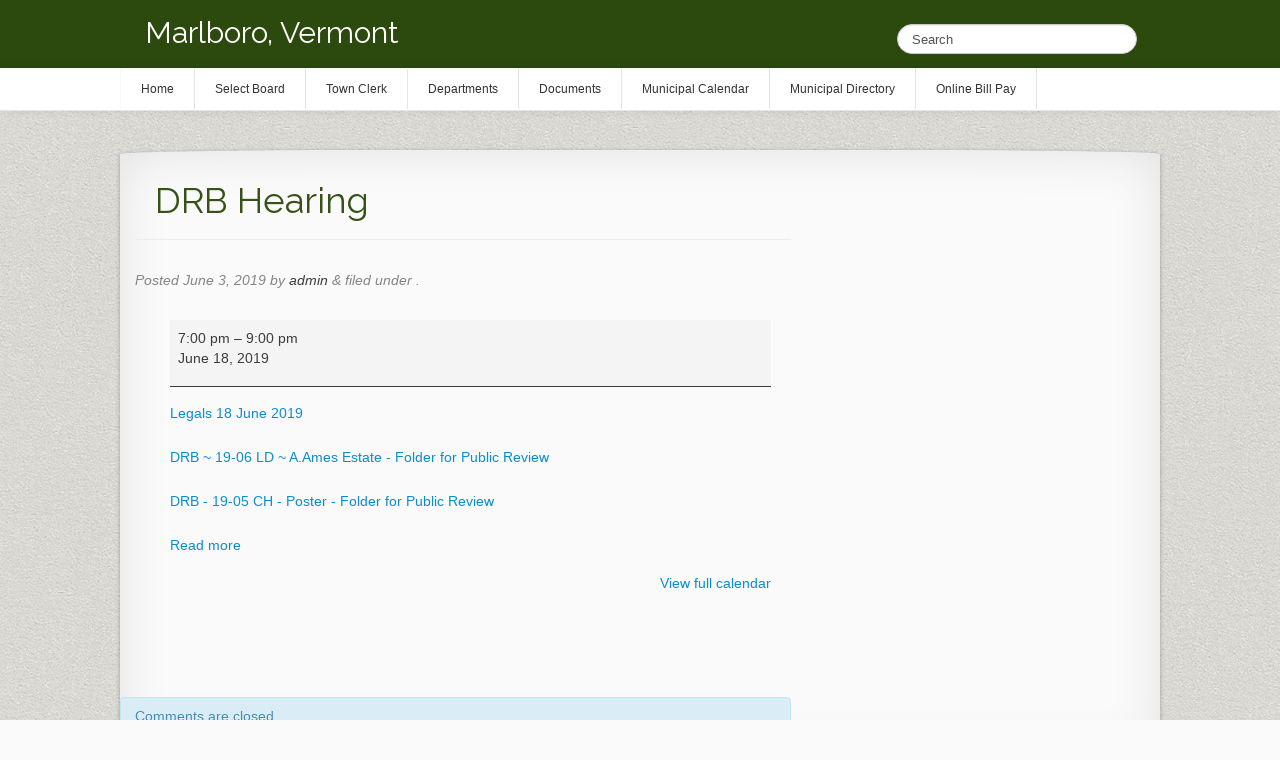

--- FILE ---
content_type: text/html; charset=UTF-8
request_url: https://marlborovt.us/mc-events/drb-hearing-4/
body_size: 9354
content:
<!doctype html>  

<!--[if IEMobile 7 ]> <html lang="en"class="no-js iem7"> <![endif]-->
<!--[if lt IE 7 ]> <html lang="en" class="no-js ie6"> <![endif]-->
<!--[if IE 7 ]>    <html lang="en" class="no-js ie7"> <![endif]-->
<!--[if IE 8 ]>    <html lang="en" class="no-js ie8"> <![endif]-->
<!--[if (gte IE 9)|(gt IEMobile 7)|!(IEMobile)|!(IE)]><!--><html lang="en" class="no-js"><!--<![endif]-->
	
	<head>
		<meta charset="utf-8">
		<meta http-equiv="X-UA-Compatible" content="IE=edge,chrome=1">
		
		<title>
			DRB Hearing - Marlboro, Vermont | Marlboro, Vermont - Our Community 
		</title>
		<meta name="title" content="DRB Hearing - Marlboro, Vermont">
				
		<meta name="viewport" content="width=device-width, initial-scale=1.0">

		<!-- icons & favicons -->
		<!-- For iPhone 4 -->
		<link rel="apple-touch-icon-precomposed" sizes="114x114" href="https://marlborovt.us/wp-content/themes/vt-responsive/library/images/icons/h/apple-touch-icon.png">
		<!-- For iPad 1-->
		<link rel="apple-touch-icon-precomposed" sizes="72x72" href="https://marlborovt.us/wp-content/themes/vt-responsive/library/images/icons/m/apple-touch-icon.png">
		<!-- For iPhone 3G, iPod Touch and Android -->
		<link rel="apple-touch-icon-precomposed" href="https://marlborovt.us/wp-content/themes/vt-responsive/library/images/icons/l/apple-touch-icon-precomposed.png">
		<!-- For Nokia -->
		<link rel="shortcut icon" href="https://marlborovt.us/wp-content/themes/vt-responsive/library/images/icons/l/apple-touch-icon.png">
		<!-- For everything else -->
		<link rel="shortcut icon" href="https://marlborovt.us/wp-content/themes/vt-responsive/favicon.ico">
				
		<!-- media-queries.js (fallback) -->
		<!--[if lt IE 9]>
			<script src="https://css3-mediaqueries-js.googlecode.com/svn/trunk/css3-mediaqueries.js"></script>			
		<![endif]-->

		<!-- html5.js -->
		<!--[if lt IE 9]>
			<script src="https://html5shim.googlecode.com/svn/trunk/html5.js"></script>
		<![endif]-->
		
  		<link rel="pingback" href="https://marlborovt.us/xmlrpc.php">
  		<!-- google webfont -->
  		<link href='https://fonts.googleapis.com/css?family=Raleway' rel='stylesheet' type='text/css'>
  		<!-- /google webfont -->
  		<link rel="stylesheet/less" type="text/css" href="https://marlborovt.us/wp-content/themes/vt-responsive/less/bootstrap.less">
  		<link rel="stylesheet/less" type="text/css" href="https://marlborovt.us/wp-content/themes/vt-responsive/less/responsive.less">
  		<link rel="stylesheet/css" type="text/css" href="https://marlborovt.us/wp-content/themes/vt-responsive/library/css/font-awesome.min.css">

		<!-- wordpress head functions -->
		<meta name='robots' content='index, follow, max-image-preview:large, max-snippet:-1, max-video-preview:-1' />
	<style>img:is([sizes="auto" i], [sizes^="auto," i]) { contain-intrinsic-size: 3000px 1500px }</style>
	
	<!-- This site is optimized with the Yoast SEO plugin v26.7 - https://yoast.com/wordpress/plugins/seo/ -->
	<title>DRB Hearing - Marlboro, Vermont</title>
	<meta property="og:locale" content="en_US" />
	<meta property="og:type" content="article" />
	<meta property="og:title" content="DRB Hearing - Marlboro, Vermont" />
	<meta property="og:url" content="https://marlborovt.us/mc-events/drb-hearing-4/" />
	<meta property="og:site_name" content="Marlboro, Vermont" />
	<meta property="article:modified_time" content="2019-06-10T12:51:51+00:00" />
	<script type="application/ld+json" class="yoast-schema-graph">{"@context":"https://schema.org","@graph":[{"@type":"WebPage","@id":"https://marlborovt.us/mc-events/drb-hearing-4/","url":"https://marlborovt.us/mc-events/drb-hearing-4/","name":"DRB Hearing - Marlboro, Vermont","isPartOf":{"@id":"https://marlborovt.us/#website"},"datePublished":"2019-06-03T13:26:58+00:00","dateModified":"2019-06-10T12:51:51+00:00","inLanguage":"en","potentialAction":[{"@type":"ReadAction","target":["https://marlborovt.us/mc-events/drb-hearing-4/"]}]},{"@type":"WebSite","@id":"https://marlborovt.us/#website","url":"https://marlborovt.us/","name":"Marlboro, Vermont","description":"Our Community","potentialAction":[{"@type":"SearchAction","target":{"@type":"EntryPoint","urlTemplate":"https://marlborovt.us/?s={search_term_string}"},"query-input":{"@type":"PropertyValueSpecification","valueRequired":true,"valueName":"search_term_string"}}],"inLanguage":"en"}]}</script>
	<!-- / Yoast SEO plugin. -->


<script type="text/javascript">
/* <![CDATA[ */
window._wpemojiSettings = {"baseUrl":"https:\/\/s.w.org\/images\/core\/emoji\/16.0.1\/72x72\/","ext":".png","svgUrl":"https:\/\/s.w.org\/images\/core\/emoji\/16.0.1\/svg\/","svgExt":".svg","source":{"concatemoji":"https:\/\/marlborovt.us\/wp-includes\/js\/wp-emoji-release.min.js?ver=6.8.3"}};
/*! This file is auto-generated */
!function(s,n){var o,i,e;function c(e){try{var t={supportTests:e,timestamp:(new Date).valueOf()};sessionStorage.setItem(o,JSON.stringify(t))}catch(e){}}function p(e,t,n){e.clearRect(0,0,e.canvas.width,e.canvas.height),e.fillText(t,0,0);var t=new Uint32Array(e.getImageData(0,0,e.canvas.width,e.canvas.height).data),a=(e.clearRect(0,0,e.canvas.width,e.canvas.height),e.fillText(n,0,0),new Uint32Array(e.getImageData(0,0,e.canvas.width,e.canvas.height).data));return t.every(function(e,t){return e===a[t]})}function u(e,t){e.clearRect(0,0,e.canvas.width,e.canvas.height),e.fillText(t,0,0);for(var n=e.getImageData(16,16,1,1),a=0;a<n.data.length;a++)if(0!==n.data[a])return!1;return!0}function f(e,t,n,a){switch(t){case"flag":return n(e,"\ud83c\udff3\ufe0f\u200d\u26a7\ufe0f","\ud83c\udff3\ufe0f\u200b\u26a7\ufe0f")?!1:!n(e,"\ud83c\udde8\ud83c\uddf6","\ud83c\udde8\u200b\ud83c\uddf6")&&!n(e,"\ud83c\udff4\udb40\udc67\udb40\udc62\udb40\udc65\udb40\udc6e\udb40\udc67\udb40\udc7f","\ud83c\udff4\u200b\udb40\udc67\u200b\udb40\udc62\u200b\udb40\udc65\u200b\udb40\udc6e\u200b\udb40\udc67\u200b\udb40\udc7f");case"emoji":return!a(e,"\ud83e\udedf")}return!1}function g(e,t,n,a){var r="undefined"!=typeof WorkerGlobalScope&&self instanceof WorkerGlobalScope?new OffscreenCanvas(300,150):s.createElement("canvas"),o=r.getContext("2d",{willReadFrequently:!0}),i=(o.textBaseline="top",o.font="600 32px Arial",{});return e.forEach(function(e){i[e]=t(o,e,n,a)}),i}function t(e){var t=s.createElement("script");t.src=e,t.defer=!0,s.head.appendChild(t)}"undefined"!=typeof Promise&&(o="wpEmojiSettingsSupports",i=["flag","emoji"],n.supports={everything:!0,everythingExceptFlag:!0},e=new Promise(function(e){s.addEventListener("DOMContentLoaded",e,{once:!0})}),new Promise(function(t){var n=function(){try{var e=JSON.parse(sessionStorage.getItem(o));if("object"==typeof e&&"number"==typeof e.timestamp&&(new Date).valueOf()<e.timestamp+604800&&"object"==typeof e.supportTests)return e.supportTests}catch(e){}return null}();if(!n){if("undefined"!=typeof Worker&&"undefined"!=typeof OffscreenCanvas&&"undefined"!=typeof URL&&URL.createObjectURL&&"undefined"!=typeof Blob)try{var e="postMessage("+g.toString()+"("+[JSON.stringify(i),f.toString(),p.toString(),u.toString()].join(",")+"));",a=new Blob([e],{type:"text/javascript"}),r=new Worker(URL.createObjectURL(a),{name:"wpTestEmojiSupports"});return void(r.onmessage=function(e){c(n=e.data),r.terminate(),t(n)})}catch(e){}c(n=g(i,f,p,u))}t(n)}).then(function(e){for(var t in e)n.supports[t]=e[t],n.supports.everything=n.supports.everything&&n.supports[t],"flag"!==t&&(n.supports.everythingExceptFlag=n.supports.everythingExceptFlag&&n.supports[t]);n.supports.everythingExceptFlag=n.supports.everythingExceptFlag&&!n.supports.flag,n.DOMReady=!1,n.readyCallback=function(){n.DOMReady=!0}}).then(function(){return e}).then(function(){var e;n.supports.everything||(n.readyCallback(),(e=n.source||{}).concatemoji?t(e.concatemoji):e.wpemoji&&e.twemoji&&(t(e.twemoji),t(e.wpemoji)))}))}((window,document),window._wpemojiSettings);
/* ]]> */
</script>
<link rel='stylesheet' id='stickymenu-style-css' href='https://marlborovt.us/wp-content/plugins/sticky_menu/sprites/css/sticky_menu.css?ver=1.0' type='text/css' media='all' />
<style id='wp-emoji-styles-inline-css' type='text/css'>

	img.wp-smiley, img.emoji {
		display: inline !important;
		border: none !important;
		box-shadow: none !important;
		height: 1em !important;
		width: 1em !important;
		margin: 0 0.07em !important;
		vertical-align: -0.1em !important;
		background: none !important;
		padding: 0 !important;
	}
</style>
<link rel='stylesheet' id='wp-block-library-css' href='https://marlborovt.us/wp-includes/css/dist/block-library/style.min.css?ver=6.8.3' type='text/css' media='all' />
<style id='classic-theme-styles-inline-css' type='text/css'>
/*! This file is auto-generated */
.wp-block-button__link{color:#fff;background-color:#32373c;border-radius:9999px;box-shadow:none;text-decoration:none;padding:calc(.667em + 2px) calc(1.333em + 2px);font-size:1.125em}.wp-block-file__button{background:#32373c;color:#fff;text-decoration:none}
</style>
<style id='global-styles-inline-css' type='text/css'>
:root{--wp--preset--aspect-ratio--square: 1;--wp--preset--aspect-ratio--4-3: 4/3;--wp--preset--aspect-ratio--3-4: 3/4;--wp--preset--aspect-ratio--3-2: 3/2;--wp--preset--aspect-ratio--2-3: 2/3;--wp--preset--aspect-ratio--16-9: 16/9;--wp--preset--aspect-ratio--9-16: 9/16;--wp--preset--color--black: #000000;--wp--preset--color--cyan-bluish-gray: #abb8c3;--wp--preset--color--white: #ffffff;--wp--preset--color--pale-pink: #f78da7;--wp--preset--color--vivid-red: #cf2e2e;--wp--preset--color--luminous-vivid-orange: #ff6900;--wp--preset--color--luminous-vivid-amber: #fcb900;--wp--preset--color--light-green-cyan: #7bdcb5;--wp--preset--color--vivid-green-cyan: #00d084;--wp--preset--color--pale-cyan-blue: #8ed1fc;--wp--preset--color--vivid-cyan-blue: #0693e3;--wp--preset--color--vivid-purple: #9b51e0;--wp--preset--gradient--vivid-cyan-blue-to-vivid-purple: linear-gradient(135deg,rgba(6,147,227,1) 0%,rgb(155,81,224) 100%);--wp--preset--gradient--light-green-cyan-to-vivid-green-cyan: linear-gradient(135deg,rgb(122,220,180) 0%,rgb(0,208,130) 100%);--wp--preset--gradient--luminous-vivid-amber-to-luminous-vivid-orange: linear-gradient(135deg,rgba(252,185,0,1) 0%,rgba(255,105,0,1) 100%);--wp--preset--gradient--luminous-vivid-orange-to-vivid-red: linear-gradient(135deg,rgba(255,105,0,1) 0%,rgb(207,46,46) 100%);--wp--preset--gradient--very-light-gray-to-cyan-bluish-gray: linear-gradient(135deg,rgb(238,238,238) 0%,rgb(169,184,195) 100%);--wp--preset--gradient--cool-to-warm-spectrum: linear-gradient(135deg,rgb(74,234,220) 0%,rgb(151,120,209) 20%,rgb(207,42,186) 40%,rgb(238,44,130) 60%,rgb(251,105,98) 80%,rgb(254,248,76) 100%);--wp--preset--gradient--blush-light-purple: linear-gradient(135deg,rgb(255,206,236) 0%,rgb(152,150,240) 100%);--wp--preset--gradient--blush-bordeaux: linear-gradient(135deg,rgb(254,205,165) 0%,rgb(254,45,45) 50%,rgb(107,0,62) 100%);--wp--preset--gradient--luminous-dusk: linear-gradient(135deg,rgb(255,203,112) 0%,rgb(199,81,192) 50%,rgb(65,88,208) 100%);--wp--preset--gradient--pale-ocean: linear-gradient(135deg,rgb(255,245,203) 0%,rgb(182,227,212) 50%,rgb(51,167,181) 100%);--wp--preset--gradient--electric-grass: linear-gradient(135deg,rgb(202,248,128) 0%,rgb(113,206,126) 100%);--wp--preset--gradient--midnight: linear-gradient(135deg,rgb(2,3,129) 0%,rgb(40,116,252) 100%);--wp--preset--font-size--small: 13px;--wp--preset--font-size--medium: 20px;--wp--preset--font-size--large: 36px;--wp--preset--font-size--x-large: 42px;--wp--preset--spacing--20: 0.44rem;--wp--preset--spacing--30: 0.67rem;--wp--preset--spacing--40: 1rem;--wp--preset--spacing--50: 1.5rem;--wp--preset--spacing--60: 2.25rem;--wp--preset--spacing--70: 3.38rem;--wp--preset--spacing--80: 5.06rem;--wp--preset--shadow--natural: 6px 6px 9px rgba(0, 0, 0, 0.2);--wp--preset--shadow--deep: 12px 12px 50px rgba(0, 0, 0, 0.4);--wp--preset--shadow--sharp: 6px 6px 0px rgba(0, 0, 0, 0.2);--wp--preset--shadow--outlined: 6px 6px 0px -3px rgba(255, 255, 255, 1), 6px 6px rgba(0, 0, 0, 1);--wp--preset--shadow--crisp: 6px 6px 0px rgba(0, 0, 0, 1);}:where(.is-layout-flex){gap: 0.5em;}:where(.is-layout-grid){gap: 0.5em;}body .is-layout-flex{display: flex;}.is-layout-flex{flex-wrap: wrap;align-items: center;}.is-layout-flex > :is(*, div){margin: 0;}body .is-layout-grid{display: grid;}.is-layout-grid > :is(*, div){margin: 0;}:where(.wp-block-columns.is-layout-flex){gap: 2em;}:where(.wp-block-columns.is-layout-grid){gap: 2em;}:where(.wp-block-post-template.is-layout-flex){gap: 1.25em;}:where(.wp-block-post-template.is-layout-grid){gap: 1.25em;}.has-black-color{color: var(--wp--preset--color--black) !important;}.has-cyan-bluish-gray-color{color: var(--wp--preset--color--cyan-bluish-gray) !important;}.has-white-color{color: var(--wp--preset--color--white) !important;}.has-pale-pink-color{color: var(--wp--preset--color--pale-pink) !important;}.has-vivid-red-color{color: var(--wp--preset--color--vivid-red) !important;}.has-luminous-vivid-orange-color{color: var(--wp--preset--color--luminous-vivid-orange) !important;}.has-luminous-vivid-amber-color{color: var(--wp--preset--color--luminous-vivid-amber) !important;}.has-light-green-cyan-color{color: var(--wp--preset--color--light-green-cyan) !important;}.has-vivid-green-cyan-color{color: var(--wp--preset--color--vivid-green-cyan) !important;}.has-pale-cyan-blue-color{color: var(--wp--preset--color--pale-cyan-blue) !important;}.has-vivid-cyan-blue-color{color: var(--wp--preset--color--vivid-cyan-blue) !important;}.has-vivid-purple-color{color: var(--wp--preset--color--vivid-purple) !important;}.has-black-background-color{background-color: var(--wp--preset--color--black) !important;}.has-cyan-bluish-gray-background-color{background-color: var(--wp--preset--color--cyan-bluish-gray) !important;}.has-white-background-color{background-color: var(--wp--preset--color--white) !important;}.has-pale-pink-background-color{background-color: var(--wp--preset--color--pale-pink) !important;}.has-vivid-red-background-color{background-color: var(--wp--preset--color--vivid-red) !important;}.has-luminous-vivid-orange-background-color{background-color: var(--wp--preset--color--luminous-vivid-orange) !important;}.has-luminous-vivid-amber-background-color{background-color: var(--wp--preset--color--luminous-vivid-amber) !important;}.has-light-green-cyan-background-color{background-color: var(--wp--preset--color--light-green-cyan) !important;}.has-vivid-green-cyan-background-color{background-color: var(--wp--preset--color--vivid-green-cyan) !important;}.has-pale-cyan-blue-background-color{background-color: var(--wp--preset--color--pale-cyan-blue) !important;}.has-vivid-cyan-blue-background-color{background-color: var(--wp--preset--color--vivid-cyan-blue) !important;}.has-vivid-purple-background-color{background-color: var(--wp--preset--color--vivid-purple) !important;}.has-black-border-color{border-color: var(--wp--preset--color--black) !important;}.has-cyan-bluish-gray-border-color{border-color: var(--wp--preset--color--cyan-bluish-gray) !important;}.has-white-border-color{border-color: var(--wp--preset--color--white) !important;}.has-pale-pink-border-color{border-color: var(--wp--preset--color--pale-pink) !important;}.has-vivid-red-border-color{border-color: var(--wp--preset--color--vivid-red) !important;}.has-luminous-vivid-orange-border-color{border-color: var(--wp--preset--color--luminous-vivid-orange) !important;}.has-luminous-vivid-amber-border-color{border-color: var(--wp--preset--color--luminous-vivid-amber) !important;}.has-light-green-cyan-border-color{border-color: var(--wp--preset--color--light-green-cyan) !important;}.has-vivid-green-cyan-border-color{border-color: var(--wp--preset--color--vivid-green-cyan) !important;}.has-pale-cyan-blue-border-color{border-color: var(--wp--preset--color--pale-cyan-blue) !important;}.has-vivid-cyan-blue-border-color{border-color: var(--wp--preset--color--vivid-cyan-blue) !important;}.has-vivid-purple-border-color{border-color: var(--wp--preset--color--vivid-purple) !important;}.has-vivid-cyan-blue-to-vivid-purple-gradient-background{background: var(--wp--preset--gradient--vivid-cyan-blue-to-vivid-purple) !important;}.has-light-green-cyan-to-vivid-green-cyan-gradient-background{background: var(--wp--preset--gradient--light-green-cyan-to-vivid-green-cyan) !important;}.has-luminous-vivid-amber-to-luminous-vivid-orange-gradient-background{background: var(--wp--preset--gradient--luminous-vivid-amber-to-luminous-vivid-orange) !important;}.has-luminous-vivid-orange-to-vivid-red-gradient-background{background: var(--wp--preset--gradient--luminous-vivid-orange-to-vivid-red) !important;}.has-very-light-gray-to-cyan-bluish-gray-gradient-background{background: var(--wp--preset--gradient--very-light-gray-to-cyan-bluish-gray) !important;}.has-cool-to-warm-spectrum-gradient-background{background: var(--wp--preset--gradient--cool-to-warm-spectrum) !important;}.has-blush-light-purple-gradient-background{background: var(--wp--preset--gradient--blush-light-purple) !important;}.has-blush-bordeaux-gradient-background{background: var(--wp--preset--gradient--blush-bordeaux) !important;}.has-luminous-dusk-gradient-background{background: var(--wp--preset--gradient--luminous-dusk) !important;}.has-pale-ocean-gradient-background{background: var(--wp--preset--gradient--pale-ocean) !important;}.has-electric-grass-gradient-background{background: var(--wp--preset--gradient--electric-grass) !important;}.has-midnight-gradient-background{background: var(--wp--preset--gradient--midnight) !important;}.has-small-font-size{font-size: var(--wp--preset--font-size--small) !important;}.has-medium-font-size{font-size: var(--wp--preset--font-size--medium) !important;}.has-large-font-size{font-size: var(--wp--preset--font-size--large) !important;}.has-x-large-font-size{font-size: var(--wp--preset--font-size--x-large) !important;}
:where(.wp-block-post-template.is-layout-flex){gap: 1.25em;}:where(.wp-block-post-template.is-layout-grid){gap: 1.25em;}
:where(.wp-block-columns.is-layout-flex){gap: 2em;}:where(.wp-block-columns.is-layout-grid){gap: 2em;}
:root :where(.wp-block-pullquote){font-size: 1.5em;line-height: 1.6;}
</style>
<link rel='stylesheet' id='page-list-style-css' href='https://marlborovt.us/wp-content/plugins/page-list/css/page-list.css?ver=5.9' type='text/css' media='all' />
<link rel='stylesheet' id='wordpresscom-stats-smiley-remover-css' href='https://marlborovt.us/wp-content/plugins/wordpresscom-stats-smiley-remover/css/wordpresscom-stats-smiley-remover.css?ver=15.01' type='text/css' media='all' />
<link rel='stylesheet' id='bootstrap-css' href='https://marlborovt.us/wp-content/themes/vt-responsive/library/css/bootstrap.css?ver=1.0' type='text/css' media='all' />
<link rel='stylesheet' id='bootstrap-responsive-css' href='https://marlborovt.us/wp-content/themes/vt-responsive/library/css/responsive.css?ver=1.0' type='text/css' media='all' />
<link rel='stylesheet' id='wp-bootstrap-css' href='https://marlborovt.us/wp-content/themes/vt-responsive/style.css?ver=1.0' type='text/css' media='all' />
<link rel='stylesheet' id='dashicons-css' href='https://marlborovt.us/wp-includes/css/dashicons.min.css?ver=6.8.3' type='text/css' media='all' />
<link rel='stylesheet' id='my-calendar-lists-css' href='https://marlborovt.us/wp-content/plugins/my-calendar/css/list-presets.css?ver=3.6.17' type='text/css' media='all' />
<link rel='stylesheet' id='my-calendar-reset-css' href='https://marlborovt.us/wp-content/plugins/my-calendar/css/reset.css?ver=3.6.17' type='text/css' media='all' />
<link rel='stylesheet' id='my-calendar-style-css' href='https://marlborovt.us/wp-content/plugins/my-calendar/styles/twentyeighteen.css?ver=3.6.17-twentyeighteen-css' type='text/css' media='all' />
<style id='my-calendar-style-inline-css' type='text/css'>

/* Styles by My Calendar - Joe Dolson https://www.joedolson.com/ */

.my-calendar-modal .event-title svg { background-color: #ffffcc; padding: 3px; }
.mc-main .mc_general .event-title, .mc-main .mc_general .event-title a { background: #ffffcc !important; color: #000000 !important; }
.mc-main .mc_general .event-title button { background: #ffffcc !important; color: #000000 !important; }
.mc-main .mc_general .event-title a:hover, .mc-main .mc_general .event-title a:focus { background: #ffffff !important;}
.mc-main .mc_general .event-title button:hover, .mc-main .mc_general .event-title button:focus { background: #ffffff !important;}
.mc-main, .mc-event, .my-calendar-modal, .my-calendar-modal-overlay, .mc-event-list {--primary-dark: #313233; --primary-light: #fff; --secondary-light: #fff; --secondary-dark: #000; --highlight-dark: #666; --highlight-light: #efefef; --close-button: #b32d2e; --search-highlight-bg: #f5e6ab; --navbar-background: transparent; --nav-button-bg: #fff; --nav-button-color: #313233; --nav-button-border: #313233; --nav-input-border: #313233; --nav-input-background: #fff; --nav-input-color: #313233; --grid-cell-border: #0000001f; --grid-header-border: #313233; --grid-header-color: #313233; --grid-weekend-color: #313233; --grid-header-bg: transparent; --grid-weekend-bg: transparent; --grid-cell-background: transparent; --current-day-border: #313233; --current-day-color: #313233; --current-day-bg: transparent; --date-has-events-bg: #313233; --date-has-events-color: #f6f7f7; --calendar-heading: clamp( 1.125rem, 24px, 2.5rem ); --event-title: clamp( 1.25rem, 24px, 2.5rem ); --grid-date: 16px; --grid-date-heading: clamp( .75rem, 16px, 1.5rem ); --modal-title: 1.5rem; --navigation-controls: clamp( .75rem, 16px, 1.5rem ); --card-heading: 1.125rem; --list-date: 1.25rem; --author-card: clamp( .75rem, 14px, 1.5rem); --single-event-title: clamp( 1.25rem, 24px, 2.5rem ); --mini-time-text: clamp( .75rem, 14px 1.25rem ); --list-event-date: 1.25rem; --list-event-title: 1.2rem; --grid-max-width: 1260px; --list-preset-border-color: #000000; --list-preset-stripe-background: rgba( 0,0,0,.04 ); --list-preset-date-badge-background: #000; --list-preset-date-badge-color: #fff; --list-preset-background: transparent; --category-mc_general: #ffffcc; }
</style>
<script type="text/javascript" src="https://marlborovt.us/wp-content/themes/vt-responsive/library/js/libs/jquery-1.7.1.min.js?ver=1.7.1" id="jquery-js"></script>
<script type="text/javascript" src="https://marlborovt.us/wp-content/plugins/sticky_menu/sprites/js/sticky_menu.js?ver=1.0" id="stickymenu-js-js"></script>
<script type="text/javascript" src="https://marlborovt.us/wp-content/plugins/jquery-vertical-accordion-menu/js/jquery.hoverIntent.minified.js?ver=6.8.3" id="jqueryhoverintent-js"></script>
<script type="text/javascript" src="https://marlborovt.us/wp-content/plugins/jquery-vertical-accordion-menu/js/jquery.cookie.js?ver=6.8.3" id="jquerycookie-js"></script>
<script type="text/javascript" src="https://marlborovt.us/wp-content/plugins/jquery-vertical-accordion-menu/js/jquery.dcjqaccordion.2.9.js?ver=6.8.3" id="dcjqaccordion-js"></script>
<script type="text/javascript" src="https://marlborovt.us/wp-content/themes/vt-responsive/library/js/bootstrap.min.js?ver=6.8.3" id="bootstrap-js"></script>
<script type="text/javascript" src="https://marlborovt.us/wp-content/themes/vt-responsive/library/js/scripts.js?ver=6.8.3" id="wpbs-scripts-js"></script>
<script type="text/javascript" src="https://marlborovt.us/wp-content/themes/vt-responsive/library/js/modernizr.full.min.js?ver=6.8.3" id="modernizr-js"></script>
<link rel="https://api.w.org/" href="https://marlborovt.us/wp-json/" /><link rel='shortlink' href='https://marlborovt.us/?p=4293' />
<link rel="alternate" title="oEmbed (JSON)" type="application/json+oembed" href="https://marlborovt.us/wp-json/oembed/1.0/embed?url=https%3A%2F%2Fmarlborovt.us%2Fmc-events%2Fdrb-hearing-4%2F" />
<link rel="alternate" title="oEmbed (XML)" type="text/xml+oembed" href="https://marlborovt.us/wp-json/oembed/1.0/embed?url=https%3A%2F%2Fmarlborovt.us%2Fmc-events%2Fdrb-hearing-4%2F&#038;format=xml" />
<link rel='canonical' href='https://marlborovt.us/mc-events/drb-hearing-4/?mc_id=113' />
		<!-- end of wordpress head -->

		<!-- theme options from options panel -->
		<style>
        h1, h2, h3, h4, h5, h6{ 
          font-family: "Helvetica Neue",Helvetica,Arial,sans-serif; 
          font-weight: normal; 
          color: ; 
        }
        body{ 
          font-family: "Helvetica Neue",Helvetica,Arial,sans-serif; 
          font-weight: normal; 
          color: ; 
        }
        #main article {
          border-bottom: none;
        }
        </style>
						
	</head>
	
	<body data-rsssl=1 class="wp-singular mc-events-template-default single single-mc-events postid-4293 wp-theme-vt-responsive single-mc-mc_body_113 single-body-event single-mc_general single-mc_no-location single-past-event single-mc_primary_general single-nonrecurring single-mc-2-hours single-mc-start-19-00 single-ungrouped single-mc-event-103 single-mc-event single-mc_rel_general">
				
	<header role="banner">
		<div id="inner-header" class="clearfix">			
			<div class="navbar navbar-fixed-top">
				<div class="container">
			    	<div class="row">
					    <div class="span6">
					        <div class="logo">
					        	<h1><a title="Our Community" href="https://marlborovt.us"><!--<img src="https://marlborovt.us/wp-content/themes/vt-responsive/images/Rochester-Town-Logo.png" alt="">-->Marlboro, Vermont</a></h1></a>
					          <!--<h1><a title="Our Community" href="https://marlborovt.us">Marlboro, Vermont</a></h1>-->
					        </div>
					    </div>
				      	<div class="span6" id="search">
					        <div class="form">
					          									<form class="navbar-search" role="search" method="get" id="searchform" action="https://marlborovt.us/">
										<input name="s" id="s" type="text" class="search-query" autocomplete="off" placeholder="Search" data-provide="typeahead" data-items="4" data-source='["DUE TO WEATHER AND SAFETY CONCERNS &#8211; TODAY&#8217;S (1/17/26) INFORMATIONAL MEETING HAS BEEN POSTPONED TO THURSDAY 1/22/26 AT 6PM ON ZOOM AND AT THE TOWN OFFICE","REGARDING AVAILABILITY OF INFORMATION FOR SATURDAY, 1/17/2026, MARLBORO TOWN ELECTION INFORMATIONAL MEETING","Interested in getting involved in your town government?","WINTER 2026 HIGHWAY DEPARTMENT NOTICE","MARLBORO SELECT BOARD 2026 ELECTION INFORMATIONAL MEETINGS:","WINTER/SUMMER ROAD PROJECT ON AMES HILL ROAD","Marlboro Town Clerk&#8217;s Office Hours &amp; Info","EMERGENCY SITUATIONS INFORMATION LINE:"]'>
									</form>
														        </div>
				     	</div>
			    	</div>
			  	</div>
				<div id="nav-bg"></div>
			</div>			
		</div> <!-- end #inner-header -->	
	</header> <!-- end header -->
	
		
	<div class="container-fluid">
	
			
			<div id="content" class="clearfix row-fluid">
			
				<div id="main" class="span8 clearfix" role="main">

										
					<article id="post-4293" class="clearfix post-4293 mc-events type-mc-events status-publish hentry mc-event-category-general" role="article" itemscope itemtype="http://schema.org/BlogPosting">
						
						<header>
						
														
							<div class="page-header"><h1 class="single-title" itemprop="headline"> DRB Hearing</h1></div>
							
							<p class="meta">Posted <time datetime="2019-06-3" pubdate>June 3, 2019</time> by <a href="https://marlborovt.us/author/admin/" title="Posts by admin" rel="author">admin</a> <span class="amp">&</span> filed under .</p>
						
						</header> <!-- end article header -->
					
						<section class="post_content clearfix" itemprop="articleBody">
							<article id='mc_single_18_113-single-113' class='mc-mc_single_113 single-event mc_general mc_no-location past-event mc_primary_general nonrecurring mc-2-hours mc-start-19-00 ungrouped mc-event-103 mc-event mc_rel_general'><header>	<span class="summary screen-reader-text">DRB Hearing</span></header><div id='mc_single_18_113-single-details-113' class='details no-image' >

	
	<div class='time-block'>
		<span class='mc-icon' aria-hidden='true'></span>
		<p><span class="time-wrapper"><span class='event-time dtstart'><time class='value-title' datetime='2019-06-18T19:00:00-05:00' title='2019-06-18T19:00:00-05:00'>7:00 pm</time></span> <span class='time-separator'> &ndash; </span> <span class='end-time dtend'> <time class='value-title' datetime='2019-06-18T21:00:00-05:00' title='2019-06-18T21:00:00-05:00'>9:00 pm</time></span></span><br /><span class="date-wrapper"><span class='mc-start-date dtstart' title='2019-06-18T19:00:00-05:00' content='2019-06-18T19:00:00-05:00'>June 18, 2019</span>  </span></p>
	</div>
		<div class='longdesc description'><p><a href="https://marlborovt.us/wp-content/uploads/2019/06/Legals-18-June-2019.pdf">Legals 18 June 2019</a></p>
<p><a href="https://marlborovt.us/wp-content/uploads/2019/06/DRB-19-06-LD-A.Ames-Estate-Folder-for-Public-Review.pdf">DRB ~ 19-06 LD ~ A.Ames Estate - Folder for Public Review</a></p>
<p><a href="https://marlborovt.us/wp-content/uploads/2019/06/DRB-19-05-CH-Poster-Folder-for-Public-Review.pdf">DRB - 19-05 CH - Poster - Folder for Public Review</a></p>
</div>
		<div class="sharing">	<p class='mc-details'><a aria-label='Read more: DRB Hearing' href='https://marlborovt.us/mc-events/drb-hearing-4/'>Read more</a></p>
</div>
		<p class='view-full'><a href='https://marlborovt.us/my-calendar/'>View full calendar</a></p></div><!--end .details--></article>							
												
						</section> <!-- end article section -->
						
						<footer>
			
														
														
						</footer> <!-- end article footer -->
					
					</article> <!-- end article -->
					
					
<!-- You can start editing here. -->


		
			
			<!-- If comments are closed. -->
			<p class="alert alert-info">Comments are closed.</p>
			
		
	


					
								
					
								
				</div> <!-- end #main -->
    
				<div id="sidebar1" class="fluid-sidebar sidebar span4" role="complementary">
				
					
						<div id="text-8" class="widget widget_text">			<div class="textwidget"></div>
		</div>
					
				</div>    
			</div> <!-- end #content -->

<footer role="contentinfo" class="footer">
				
			<div class="container">
			
				<div id="inner-footer" class="clearfix">

		          <div id="widget-footer" class="clearfix row-fluid">
		          	<div>
		            <div id="text-5" class="widget span4 widget_text"><h4 class="widgettitle">Marlboro, Vermont</h4>			<div class="textwidget"><a href="../">Home</a><br>
<a href="../about/">About</a><br>
<a href="../calendar/">Calendar</a><br>
Job Openings/Career Opportunities and Job Applications available in "Document" section</div>
		</div>		        	</div>
		        	<div>
		            <div id="text-6" class="widget span4 widget_text"><h4 class="widgettitle">Stay In Touch</h4>			<div class="textwidget">
<a href="..about/news/marlboro-mixer"> The Marlboro Mixer!</a> <br><br>
<a href="http://frontporchforum.com/" target="_blank">Front Porch Forum!</a></div>
		</div>		        	</div>
		        	<div>
		            <div id="text-7" class="widget span4 widget_text"><h4 class="widgettitle">Contact</h4>			<div class="textwidget"><strong>Content Manager:</strong> Nick Morgan<br>
<strong>Email:</strong> TownAdmin@marlboroVT.us<br>
<strong>Address:</strong> PO Box 518<br>Marlboro VT 05344</div>
		</div>		        	</div>
		          </div>
					
					<nav class="clearfix">
											</nav>
			
					<br><p class="attribution">&copy; 2026 Marlboro, Vermont.  &nbsp;&nbsp; <a href="../privacy-linking-policy/">Privacy Policy</a></p>
				
				</div> <!-- end #inner-footer -->
			</div>
				
		</footer> <!-- end footer -->
		
	</div> <!-- end #container -->
				
		<!--[if lt IE 7 ]>
  			<script src="//ajax.googleapis.com/ajax/libs/chrome-frame/1.0.3/CFInstall.min.js"></script>
  			<script>window.attachEvent('onload',function(){CFInstall.check({mode:'overlay'})})</script>
		<![endif]-->
		
		<script type="speculationrules">
{"prefetch":[{"source":"document","where":{"and":[{"href_matches":"\/*"},{"not":{"href_matches":["\/wp-*.php","\/wp-admin\/*","\/wp-content\/uploads\/*","\/wp-content\/*","\/wp-content\/plugins\/*","\/wp-content\/themes\/vt-responsive\/*","\/*\\?(.+)"]}},{"not":{"selector_matches":"a[rel~=\"nofollow\"]"}},{"not":{"selector_matches":".no-prefetch, .no-prefetch a"}}]},"eagerness":"conservative"}]}
</script>
<a href='' class='show-sticky_menu'>Show</a><div class='sticky_menu sticky_menu_white_blue sticky_menu_Semi sticky_menu_top '><ul id="sticky_menu" class="menu"><li id="menu-item-164" class="menu-item menu-item-type-custom menu-item-object-custom menu-item-home menu-item-164   rel    "><a href="https://marlborovt.us/">Home</a> </li>
<li id="menu-item-3544" class="menu-item menu-item-type-post_type menu-item-object-page menu-item-3544   rel    "><a href="https://marlborovt.us/boards-minutes/select-board/">Select Board</a> </li>
<li id="menu-item-3549" class="menu-item menu-item-type-post_type menu-item-object-page menu-item-3549   rel    "><a href="https://marlborovt.us/townclerk/">Town Clerk</a> </li>
<li id="menu-item-173" class="menu-item menu-item-type-post_type menu-item-object-page menu-item-has-children menu-item-173   rel    "><a href="https://marlborovt.us/boards-minutes/">Departments</a> 
<ul class="sub-menu clearfix   ">
	<li id="menu-item-3477" class="menu-item menu-item-type-post_type menu-item-object-page menu-item-3477   rel    "><a href="https://marlborovt.us/boards-minutes/board-civil-authority/">Board of Civil Authority &amp; Abatement</a> </li>
	<li id="menu-item-5439" class="menu-item menu-item-type-post_type menu-item-object-page menu-item-5439   rel    "><a href="https://marlborovt.us/cemetery-commission/">Cemetery Commission</a> </li>
	<li id="menu-item-178" class="menu-item menu-item-type-post_type menu-item-object-page menu-item-178   rel    "><a href="https://marlborovt.us/boards-minutes/marlboro-conservation-commission/">Conservation Commission</a> </li>
	<li id="menu-item-9603" class="menu-item menu-item-type-post_type menu-item-object-page menu-item-9603   rel    "><a href="https://marlborovt.us/delinquent-tax-collector/">Delinquent Tax Collector</a> </li>
	<li id="menu-item-174" class="menu-item menu-item-type-post_type menu-item-object-page menu-item-174   rel    "><a href="https://marlborovt.us/boards-minutes/development-review-board/">Development Review Board</a> </li>
	<li id="menu-item-479" class="menu-item menu-item-type-post_type menu-item-object-page menu-item-479   rel    "><a href="https://marlborovt.us/townclerk/resources/">Emergency Management Resources</a> </li>
	<li id="menu-item-7240" class="menu-item menu-item-type-post_type menu-item-object-page menu-item-7240   rel    "><a href="https://marlborovt.us/boards-minutes/energy-committee/">Energy Committee</a> </li>
	<li id="menu-item-177" class="menu-item menu-item-type-post_type menu-item-object-page menu-item-177   rel    "><a href="https://marlborovt.us/boards-minutes/hogback-preservation-commission/">Hogback Preservation Commission</a> </li>
	<li id="menu-item-185" class="menu-item menu-item-type-post_type menu-item-object-page menu-item-185   rel    "><a href="https://marlborovt.us/government/listers/">Listers</a> </li>
	<li id="menu-item-179" class="menu-item menu-item-type-post_type menu-item-object-page menu-item-179   rel    "><a href="https://marlborovt.us/boards-minutes/planning-commission/">Planning Commission</a> </li>
	<li id="menu-item-9655" class="menu-item menu-item-type-post_type menu-item-object-page menu-item-9655   rel    "><a href="https://marlborovt.us/government/treasurer/">Treasurer</a> </li>
	<li id="menu-item-10098" class="menu-item menu-item-type-post_type menu-item-object-page menu-item-10098   rel    "><a href="https://marlborovt.us/boards-minutes/zoning-department/">Zoning Department</a> </li>
</ul>
</li>
<li id="menu-item-981" class="menu-item menu-item-type-post_type menu-item-object-page menu-item-981   rel    "><a href="https://marlborovt.us/documents/listofdocuments/">Documents</a> </li>
<li id="menu-item-181" class="menu-item menu-item-type-post_type menu-item-object-page menu-item-181   rel    "><a href="https://marlborovt.us/calendar/">Municipal Calendar</a> </li>
<li id="menu-item-186" class="menu-item menu-item-type-post_type menu-item-object-page menu-item-186   rel    "><a href="https://marlborovt.us/government/municipal-directory/">Municipal Directory</a> </li>
<li id="menu-item-1766" class="menu-item menu-item-type-custom menu-item-object-custom menu-item-1766   rel    "><a href="https://otc.cdc.nicusa.com/Public2.aspx?portal=VT&amp;organization=TOWN%20OF%20MARLBORO">Online Bill Pay</a> </li>
</ul><input type='hidden' value='fade' id='sticky_menu_fadein' /><input type='hidden' value='fade' id='sticky_menu_fadeout' /></div><script type="text/javascript" src="https://marlborovt.us/wp-includes/js/dist/dom-ready.min.js?ver=f77871ff7694fffea381" id="wp-dom-ready-js"></script>
<script type="text/javascript" src="https://marlborovt.us/wp-includes/js/dist/hooks.min.js?ver=4d63a3d491d11ffd8ac6" id="wp-hooks-js"></script>
<script type="text/javascript" src="https://marlborovt.us/wp-includes/js/dist/i18n.min.js?ver=5e580eb46a90c2b997e6" id="wp-i18n-js"></script>
<script type="text/javascript" id="wp-i18n-js-after">
/* <![CDATA[ */
wp.i18n.setLocaleData( { 'text direction\u0004ltr': [ 'ltr' ] } );
wp.i18n.setLocaleData( { 'text direction\u0004ltr': [ 'ltr' ] } );
/* ]]> */
</script>
<script type="text/javascript" src="https://marlborovt.us/wp-includes/js/dist/a11y.min.js?ver=3156534cc54473497e14" id="wp-a11y-js"></script>
<script type="text/javascript" id="mc.mcjs-js-extra">
/* <![CDATA[ */
var my_calendar = {"grid":"true","list":"true","mini":"true","ajax":"true","links":"false","newWindow":"New tab","subscribe":"Subscribe","export":"Export","action":"mcjs_action","security":"3065e9b4b4","ajaxurl":"https:\/\/marlborovt.us\/wp-admin\/admin-ajax.php"};
/* ]]> */
</script>
<script type="text/javascript" src="https://marlborovt.us/wp-content/plugins/my-calendar/js/mcjs.min.js?ver=3.6.17" id="mc.mcjs-js"></script>

		<!-- Tracking Script -->

<script>
  (function(i,s,o,g,r,a,m){i['GoogleAnalyticsObject']=r;i[r]=i[r]||function(){
  (i[r].q=i[r].q||[]).push(arguments)},i[r].l=1*new Date();a=s.createElement(o),
  m=s.getElementsByTagName(o)[0];a.async=1;a.src=g;m.parentNode.insertBefore(a,m)
  })(window,document,'script','//www.google-analytics.com/analytics.js','ga');
 
  ga('create', 'UA-52271670-1', 'marlborovt.us');
  ga('send', 'pageview');
 
</script>

			
		<!-- end Tracking Script -->
		
	</body>

</html>